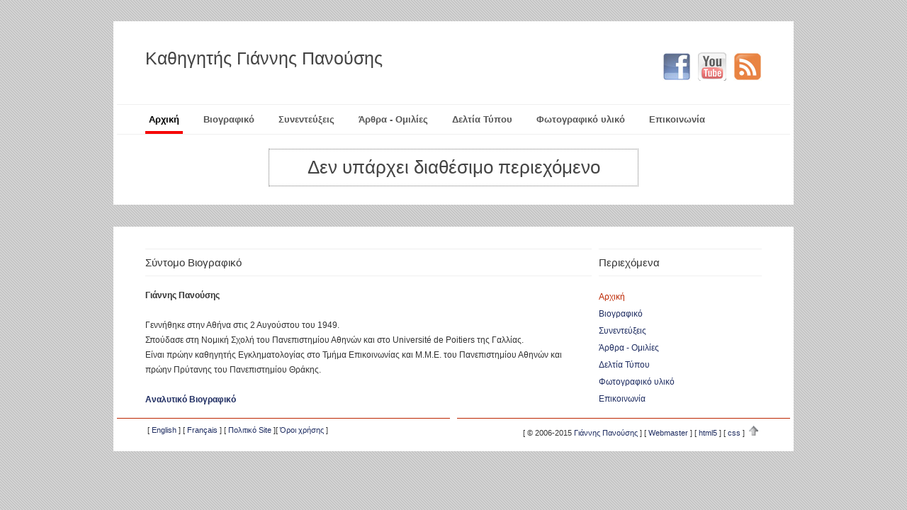

--- FILE ---
content_type: text/html; charset=UTF-8
request_url: https://giannispanousis.gr/politics/022019/
body_size: 2290
content:
<!DOCTYPE html>
<html>
<head>
<meta charset="utf-8" />
<link href="https://giannispanousis.gr/politics/022019/" rel="canonical" />

<title>Καθηγητής Γιάννης Πανούσης</title>
<!-- 
	#################################
	The website of Prof. Giannis Panousis was designed and developed on April 2006 by:
	Spiros N. Kodellas [ skodell@media.uoa.gr | http://www.kodellas.gr ]
	Andreas Giannakoulopoulos [ agsp96@media.uoa.gr | http://www.utopia.gr ]
	Major renewal: April 2012
	#################################
	-->
<meta name="google-site-verification" content="MNi3Wgp4RuIcuw5SonXvQ7ijSurct85HSXjQdC5AaX0" />

<meta name="keywords" content="Γιάννης Πανούσης, Πανούσης, Πανεπιστήμιο Αθηνών, Τμήμα Επικοινωνίας και Μ.Μ.Ε., Εγκληματολογία, Σωφρονιστική, Θυματολογία , Ανακριτική, Κοινωνιολογία, Έγκλημα, Φυσιογνωμική, Σωφρονιστική" />
<meta name="description" content="Γιάννης Πανούσης - Καθηγητής Εγκληματολογίας Πανεπιστημίου Αθηνών." />
<meta name="author" content="Spiros Kodellas, Andreas Giannakoulopoulos" />
<link href="https://commons.utopia.gr/" rel="dns-prefetch" />

<link href="https://www.google-analytics.com/" rel="dns-prefetch" />

<link href="https://s7.addthis.com/" rel="dns-prefetch" />

<link href="/images/favicon.ico" rel="shortcut icon" />
<link type="text/css" rel="stylesheet" href="https://commons.utopia.gr/scripts/css/utopia_dg_24_v1.min.css" />
<link type="text/css" rel="stylesheet" href="https://commons.utopia.gr/scripts/jquery/tooltip/tooltip.css" />
<link type="text/css" rel="stylesheet" href="https://commons.utopia.gr/scripts/jquery/fancy_box_v3/jquery.fancybox.min.css" />
<link type="text/css" rel="stylesheet" href="https://commons.utopia.gr/scripts/jquery/fancy_box_v3/fancybox_3_extra_buttons.css" />
<link type="text/css" rel="stylesheet" href="https://commons.utopia.gr/scripts/css/no_javascript_css.css" />
<link type="text/css" rel="stylesheet" href="/scripts/giannis.css" />
<link type="text/css" rel="stylesheet" href="/scripts/css/politics.css" />
<script type="text/javascript" src="https://commons.utopia.gr/scripts/jquery/jquery.min.js"></script>
<script type="text/javascript" src="https://commons.utopia.gr/scripts/jquery/smooth_scroll/smooth_scroll.min.js"></script>
<script type="text/javascript" src="https://commons.utopia.gr/scripts/jquery/tooltip/tooltip.min.js"></script>
<script type="text/javascript" src="https://commons.utopia.gr/scripts/jquery/fancy_box_v3/jquery.fancybox.min.js"></script>
<script type="text/javascript" src="https://commons.utopia.gr/scripts/jquery/fancy_box_v3/fancybox_3_extra_buttons.js"></script>
<script type="text/javascript" src="https://commons.utopia.gr/scripts/js/swfobject.js"></script>
<script type="text/javascript" src="https://commons.utopia.gr/scripts/js/no_javascript_js.js"></script>
<script type="text/javascript">var addthis_config = {ui_offset_top:'7',ui_offset_left:'-24'} </script>
<script type="text/javascript" src="https://s7.addthis.com/js/300/addthis_widget.js#pubid=agsp96"></script>
<script type="text/javascript" src="/scripts/giannis.js"></script>
<script>var cse_ums_id='012830921954111115301:nidbjppocq0'; var cse_version=2;</script>
<script src="https://cdn.utopia.gr/scripts/js/cse.1691057413.js"></script>
<script type="text/javascript">var ga_account='UA-2792615-11';</script>
<script type="text/javascript" src="https://commons.utopia.gr/scripts/js/analytics.js"></script>
</head>
<body>
<a id='top'></a>
<div class='udg-container'>
<div id='header-left' class='udg-17 prefix-1'>
<a href='/politics/'>Καθηγητής Γιάννης Πανούσης</a><br /><span id='description'></span></div>
<div id='header-right' class='udg-5 suffix-1 t-right'>
<br /><ul><li class='right-img-list'><a href='/feeds/' id='rss-sprite' title='RSS Feed: www.giannispanousis.gr/feeds' target='_blank'></a></li>
<li class='right-img-list'><a href='http://www.youtube.com/user/giannispanousis' id='youtube-sprite' title='YouTube Channel Giannis Panousis' target='_blank'></a></li>
<li class='right-img-list'><a href='http://www.facebook.com/profile.php?id=100003608893884' id='facebook-sprite' title='Facebook: www.facebook.com/g.panousis' target='_blank'></a></li>
</ul><br /><br /><br /></div>
<br class='clr' />
<div id='menu' class='udg-22 prefix-1 suffix-1'>
<ul>
<li><a class='selected-pn' href='/politics/'>Αρχική</a></li>
<li><a class='normal-pn' href='/politics/biography/'>Βιογραφικό</a></li>
<li><a class='normal-pn' href='/politics/interviews/'>Συνεντεύξεις</a></li>
<li><a class='normal-pn' href='/politics/talks/'>Άρθρα - Ομιλίες</a></li>
<li><a class='normal-pn' href='/politics/press/'>Δελτία Τύπου</a></li>
<li><a class='normal-pn' href='/politics/gallery/'>Φωτογραφικό υλικό</a></li>
<li><a class='normal-pn' href='/politics/contact/'>Επικοινωνία</a></li>
</ul>
</div>
<br class='clr' />
<div class="row j42-noscript-row">
<div class="col-md-12 j42-noscript">
Ενεργοποιήστε την Javascript για να συνεχίσετε!</div>
</div>
<div class='udg-24 sep'></div>
<div class="info-msg">
<h2>Δεν υπάρχει διαθέσιμο περιεχόμενο</h2>
</div>
</div>
<br class='clr' />
<div class='udg-container' id='udg-footer'>
<div class='udg-16 prefix-1'>
<br />
<p class='inner-titles'>Σύντομο Βιογραφικό</p>
<p class='lead' id='short-cv'><strong>Γιάννης Πανούσης</strong><br /><br />
Γεννήθηκε στην Αθήνα στις 2 Αυγούστου του 1949.<br />Σπούδασε στη Νομική Σχολή του Πανεπιστημίου Αθηνών και στο Université de Poitiers της Γαλλίας.<br /> Είναι πρώην καθηγητής Εγκληματολογίας στο Τμήμα Επικοινωνίας και Μ.Μ.Ε. του Πανεπιστημίου Αθηνών και πρώην Πρύτανης του Πανεπιστημίου Θράκης. <br /><br /><strong><a href='/politics/biography/'>Αναλυτικό Βιογραφικό</a></strong></p>
<br />
</div>
<div class='udg-6 suffix-1' id='footer-menu'>
<br />
<p class='inner-titles'>Περιεχόμενα</p>
<ul class='height-list'>
<li><a class='selected-pn' href='/politics/'>Αρχική</a></li>
<li><a class='normal-pn' href='/politics/biography/'>Βιογραφικό</a></li>
<li><a class='normal-pn' href='/politics/interviews/'>Συνεντεύξεις</a></li>
<li><a class='normal-pn' href='/politics/talks/'>Άρθρα - Ομιλίες</a></li>
<li><a class='normal-pn' href='/politics/press/'>Δελτία Τύπου</a></li>
<li><a class='normal-pn' href='/politics/gallery/'>Φωτογραφικό υλικό</a></li>
<li><a class='normal-pn' href='/politics/contact/'>Επικοινωνία</a></li>
</ul>
</div>
<br class='clr' />
<div class='udg-11 prefix-1 t-left footer'>&nbsp;[ <a href="/english/">English</a> ] [ <a href="/french/">Français</a> ] [ <a href="/politics/">Πολιτικό Site</a> ][ <a href="/politics/disclaimer/">Όροι χρήσης</a> ]</div>
<div class='udg-11 suffix-1 t-right footer'>[ &copy; 2006-2015 <a href="mailto:panousis@media.uoa.gr">Γιάννης Πανούσης</a> ] [ <a href="mailto:skodell@media.uoa.gr">Webmaster</a> ] [ <a title="Έγκυρη HTML5" target="_blank" href="http://validator.w3.org/check?uri=referer" id="img-html">html5</a> ] [ <a title="Έγκυρα CSS" target="_blank" href="http://jigsaw.w3.org/css-validator/check/referer/?profile=css3" id="img-css">css</a> ] <a href="#top" class="scroller" id="up-sprite" title="Αρχή της σελίδας"></a>&nbsp;</div>
</div>
</body>
</html>


--- FILE ---
content_type: text/css; charset=utf-8
request_url: https://commons.utopia.gr/scripts/jquery/fancy_box_v3/fancybox_3_extra_buttons.css
body_size: 149
content:
.fancybox-infobar .fancybox-button--left,.fancybox-infobar .fancybox-button--right{position:absolute;top:47vh;left:3vw;border-radius:5px}
.fancybox-infobar .fancybox-button--right{left:auto;right:3vw}
.fancybox-extrabuttons .fancybox-button--right{position:absolute;top:0;left:50vw;margin-left:35px;border-radius:5px}
.fancybox-extrabuttons .fancybox-button--left{position:absolute;top:0;right:50vw;margin-right:35px;border-radius:5px}
.fancybox-button--disabled{visibility:hidden;}
.fancybox-caption{text-align:center;}
.u3-gallery-preloader{width:100%;text-align:center;height:100vh;padding:10%;}
.u3-gallery-thumb a:focus{outline:none;}
.fancybox-caption-wrap{padding:0;}
.fancybox-caption{padding:12px;border:0;font-size:16px;background:#c7c7c7;color:#000;}

--- FILE ---
content_type: text/css; charset=utf-8
request_url: https://giannispanousis.gr/scripts/giannis.css
body_size: 1058
content:
@charset "utf-8";
/* CSS Document */
.up a {border-bottom: #777766 1px solid;}
.up  a:visited {border-bottom: #777766 1px solid;}
.up  a:hover {border-bottom: #dad1b6 1px solid;}
.updated-info {display: inline-block; font-size: 11px; font-style: italic; color: #777; margin: 7px 4px 7px 0;}
.info-msg {width: 500px; margin: 20px auto 16px auto; padding: 10px; background: #fff; border: dotted 1px #777; font-size: 15px; text-align: center; color: #f00;}
p {margin: 17px 0; }
p.lead { margin: 7px 0 1px 0; }
.t-center {text-align:center;}
.t-left {text-align:left;}
.t-right {text-align:right;}
.t-justify {text-align:justify;}

/* nav per page */
.navis {font-family: verdana, sans-serif; padding: 8px 0; margin: 4px 0; border-top: dotted 0 #ccc; border-bottom: dotted 0 #ccc;}
.navis a {border: #800000 0 solid; padding-left: 5px; padding-right: 5px;  margin:2px;}
.navis a:visited {border: #800000 0 solid;  padding-left: 5px; padding-right: 5px; margin:2px;}
.navis a:hover {border: #d96c00 0 solid; padding-left: 5px; padding-right: 5px;  margin:2px;}
.navis small  { font-size:14px; color:#336699; 	font-weight: 100; text-decoration:none; border:0 solid #ffffff;}
.p-selected  { background-color:#e2e2e2; color:#000000; border: #000000 0 solid; padding-left: 5px; padding-right: 5px; margin:2px;}
.standard-table {width: 100%; border-collapse: collapse; border: 0;}
.standard-table td {padding: 0;}
.static-img {border: solid 1px #808080;}

/* search */
#search {display: inline-block; padding: 3px 0 3px 5px; background: #d7d7d7; margin: 0 0 0 10px;}
#cse-ums-form{display:inline-block;padding-right:3px;}
#cse-ums-form .cse-ums-input { font-style:italic;border:0;width:183px;background-color:#e2e2e2;padding-left:2px;color:#333;}
#cse-ums-form .cse-ums-submit { font-size:0;background:url(/images/layout/common/searchbutton.gif) no-repeat center;border:0;height:20px;width:18px;line-height:200px;padding:0;vertical-align:top;cursor:pointer;}

/* gallery */
.gallery-container {background:#fff; color:#333; z-index:100; font-size:13px; padding:0; margin: 30px auto 20px auto; text-align:center; overflow:auto; border: solid 1px #777;}
#gallery-academia { width: 938px; height: 500px;}
#gallery-politics { width: 628px; height: 450px;}
.g-table {margin: 15px 0 5px 0;}
.g-table td {padding: 0 5px 1px 0;}

/* sprites */
a#academia-sprite, a#politics-sprite {display: block; width: 188px; height: 118px; margin: 15px 0; border: solid 1px #333;}
a#academia-sprite {background:url('../../images/layout/common/sprite_politics.jpg') no-repeat;}
a#politics-sprite {background:url('../../images/layout/common/sprite_academia.jpg') no-repeat;}
a#academia-sprite:hover, a#politics-sprite:hover { background-position: 0 -118px;}
a#print-sprite, a#email-sprite, a#share-sprite {display: inline-block; width: 76px; height: 17px; margin: 0; }
a#print-sprite {background:url('../../images/layout/common/sprite_print.png') no-repeat;}
a#email-sprite {background:url('../../images/layout/common/sprite_email.png') no-repeat;}
a#share-sprite {background:url('../../images/layout/common/sprite_share.png') no-repeat;}
a#print-sprite:hover, a#email-sprite:hover, a#share-sprite:hover {  background-position: 0 -17px;}
a#up-sprite {display: inline-block; width: 18px; height: 14px; background:url('../../images/layout/common/sprite_up.png') no-repeat;}
a#up-sprite:hover {background-position: 0 -14px;}

/* JQUERY LOCAL VALUES */
.tooltip-class {background:#F1EFF7; color: #1F2D61; border:2px solid #1F2D61; }
.tooltip-class h3 {color:#1F2D61; font-weight: 100; font-size: 11px; padding: 0;}
.sendbox .fancybox-caption-wrap{visibility:hidden;}

.db-container{padding:5px;margin-bottom:15px;background-color:#eee}
.db-link{font-size:18px;}
.db-container img.db-img{border:none;vertical-align: middle;}
.db-info{font-size:13px;font-style:italic}

--- FILE ---
content_type: text/css; charset=utf-8
request_url: https://giannispanousis.gr/scripts/css/politics.css
body_size: 1700
content:
@charset "utf-8";
/* CSS Document */
body {background-color: #d0d0d0; font-family: verdana, sans-serif; font-size: 12px; margin: 30px 0 30px 0; color: #333333; background-image:url(../../images/layout/politics/background.png);}
h2, #menu, #page-title, .inner-titles, .read-more a {font-family: verdana, sans-serif;}
.udg-container { background-color: #fff; padding-bottom:10px;}
h2 a, a {color: #1F2D61; text-decoration: none;}
h2 a:hover, a:hover {color: #bc2601; text-decoration: none;}

em { font-size: 12px;}
h2 { font-size: 26px; color: #444; font-family: Helvetica, Arial, sans-serif; font-weight: normal;}
ul { list-style: none outside none;}
p.hlh_text11White {display:none;}

#header-left {padding-top: 38px; padding-bottom: 30px; font-size: 25px; color: #444; padding-bottom: 10px; font-family: helvetica, sans-serif;}
#header-right {padding-top: 30px; padding-bottom: 30px;}
#description{ display: inline-block; margin-top: 8px; font-size: 15px; font-weight: normal; font-style: italic; color: #666; font-family:Georgia, Times, serif}
#header-left a {color: #444444; text-decoration: none;}
#header-left a:hover {color: #1F2D61;}

#menu {padding-top: 13px; padding-bottom: 13px; border-bottom: 1px solid #efefef; border-top: 1px solid #efefef; font-size: 13px; font-weight: bold; font-family: Helvetica, Arial, sans-serif; color: #555;}
#menu li {float: left; margin: 0 24px 0 0; }
#menu a {color: #555; text-decoration: none; padding-bottom: 9px; padding-left:5px; padding-right:5px}
#menu a:hover, #menu a.selected-pn {color: #000; border-bottom: 4px solid #F60000;}
#footer-menu a.selected-pn {color: #bc2601;}
#menu a.selected-pn, #footer-menu a.selected-pn {cursor: default;}

.article-left {float: left; width: 100px;}
.article-right {float: left; width: 600px; margin-right: 0; padding-bottom: 1px; border-bottom: dotted 1px #efefef; line-height: 1.8em;}
.article-right h2 {margin-bottom: 5px;}
.article-right small {color: #888; font-size: 10px;}
.read-more {color: #999; font-size: 10px; font-weight: 900; margin: 0;}
.sep {height: 30px;}
#map {width:870px; height: 420px; border: #1F2D61 solid 3px; margin: 26px 0;}
#map #content {width: 230px; height: 90px;}
.article-info-left, .article-info-right {display: inline-block;  font-size: 11px; height: 17px;}
.article-info-left {float: left; }
.article-info-right { float: right; text-align: right;  margin-right: 5px;}
#frontpage-hotspot { float: left; width: 580px;  background: #f4f4f4; padding: 5px 10px; margin-bottom: 18px; border: dashed 2px #bc2601; line-height: 1.7;}

.content-container { width: 600px; margin-right: 0; line-height: 1.3;}
.content-container h2.read-title {font-size: 26px; margin-bottom: 3px; line-height: 1.7;}
.content-img {border: solid 1px #808080; float: right; margin: 25px 0 10px 15px;}
.static-politics-container {margin-bottom: 10px; line-height: 1.4;}
.static-politics-container img {border: solid 1px #808080;}
.static-politics-container p {margin-top: 13px;}
img.after-left {float: left; margin: 10px 15px 10px 0;}
img.after-right {float: right; margin: 10px 0 10px 15px;}

/* sidebar */
.right-img-list { float: right; padding-left: 10px;}
.inner-titles { padding: 10px 0px; border-bottom: 1px solid #efefef; border-top: 1px solid #efefef; font-size: 15px; color: #333;}
.sidebar-block {margin: 0 0 30px 5%; width: 95%;}
.sidebar-block ul {line-height: 1.6; margin: 10px 0; font-size: 11px;}
.sidebar-block li {margin: 0 0 5px 0;}
.sidebar-block ul#accordion li ul { display: none; }
.sidebar-block ul#accordion li.current ul { display: block; }
.sidebar-block a.year-title { font-weight: 100; margin: 5px 0 -5px 0; display: inline-block; color: #444; font-size:12px; }
.sidebar-block a.year-title:hover {color: #bc2601; }
.sidebar-block li.rm-block { display: inline-block; text-align: right; width: 100%; padding: 6px 0; font-size: 11px;}

/* footer */
#udg-footer {margin-top: 17px;}
#short-cv {font-size: 12px; width: 94%; line-height: 1.8em;}
div.footer { padding-top: 10px; padding-bottom: 10px; border-top: solid 1px #bc2601; vertical-align: middle; font-size: 11px;}
div.footer a {font-weight: 100;}
div.footer img {vertical-align: -3px;}
.height-list {line-height: 2;}
.navis-politics {margin: 0 18px 6px 0; font-size: 12px;}

/* sprites */
a#elections2012-video, a#youtube-videos  {display: block; width: 217px; height: 118px; background: url('../../images/layout/politics/youtube_videos.jpg') no-repeat; margin-left: 10px;}
a#elections2012-video:hover, a#youtube-videos:hover { background-position: 0 -118px;}
a#facebook-sprite, a#youtube-sprite, a#rss-sprite {display:inline-block; width:40px; height:40px;}
a#facebook-sprite {background: url('../../images/layout/politics/facebook.png') no-repeat;}
a#youtube-sprite {background: url('../../images/layout/politics/youtube.png') no-repeat;}
a#rss-sprite {background: url('../../images/layout/politics/rss.png') no-repeat;}
a#facebook-sprite:hover, a#youtube-sprite:hover, a#rss-sprite:hover { background-position: 0 -40px;}
a#gp-proposal-sprite, a#da-proposal-sprite {display: inline-block; border:#999966 1px solid; width:91px; height: 111px; margin: 5px 0 15px 0;}
a#gp-proposal-sprite {background: url('../../images/layout/politics/gp_proposal.jpg') no-repeat; }
a#da-proposal-sprite {background: url('../../images/layout/politics/da_proposal_n.jpg') no-repeat; }
a#gp-proposal-sprite:hover, a#da-proposal-sprite:hover { background-position: 0 -111px;}

/* JQUERY LOCAL VALUES */
#slider-container {position: relative; width: 870px;}
#slider {margin-top: 20px; margin-bottom: 20px;}
.slide-content {display: block;  z-index:130; position: absolute; top: 0; left: 630px; width: 220px; padding: 10px 10px 0 10px; height: 280px; background: #ececec; text-align: left; color: #333333; line-height: 1.8em; font-size: 11px;}
.slide-content strong { display: block; font-size: 15px; margin-bottom: 13px; }
.slide-content strong:hover {color: #bc2601;}
.slide-content small { display: block; position: absolute; bottom: 0; left: 100px; width: 120px; height: 30px; background: #000; color: #fff; padding: 13px 10px 7px 10px; text-align: center;}
.slide-content small:hover {background: #bc2601;}
#slider ul, #slider li{margin:0 auto;padding:0;list-style:none;position:relative;display:block;}
#slider, #slider li {width:870px; overflow:hidden;}
.prevBtn, .nextBtn {width:30px;height:77px;position:absolute;left:10px;top:120px; background:url(../../images/layout/politics/btn_prev.png) no-repeat 0 0;}	
.nextBtn{left:910px;}
.nextBtn {background:url(../../images/layout/politics/btn_next.png) no-repeat 0 0;}

/* SK ADDITIONS */

.article-right h2 {
	margin-bottom: 2px;
	font-size: 1.6em;
	font-family: Helvetica, Arial, sans-serif;
	font-weight: normal;
	text-shadow: 0 1px 0 #fff;
}
.article-right h2 a {
	color: #444;
}
.article-right h2 a:hover {
	color: #bc2601;
	text-shadow: none;
}

--- FILE ---
content_type: application/javascript; charset=utf-8
request_url: https://commons.utopia.gr/scripts/jquery/tooltip/tooltip.min.js
body_size: 1408
content:
/*
 * jQuery Tooltip plugin 1.3.1
 *
 * http://bassistance.de/jquery-plugins/jquery-plugin-tooltip/
 * http://docs.jquery.com/Plugins/Tooltip
 *
 * Copyright (c) 2006 - 2008 Jörn Zaefferer
 *
 * $Id: jquery.tooltip.js 5741 2008-06-21 15:22:16Z joern.zaefferer $
 * 
 * Dual licensed under the MIT and GPL licenses:
 *   http://www.opensource.org/licenses/mit-license.php
 *   http://www.gnu.org/licenses/gpl.html
 */
 !function(t){function e(e){f.parent||(f.parent=t('<div id="'+e.id+'"><h3></h3><div class="body"></div><div class="url"></div></div>').appendTo(document.body).hide(),t.fn.bgiframe&&f.parent.bgiframe(),f.title=t("h3",f.parent),f.body=t("div.body",f.parent),f.url=t("div.url",f.parent))}function i(e){return t.data(e,"tooltip")}function o(e){i(this).delay?p=setTimeout(n,i(this).delay):n(),u=!!i(this).track,t(document.body).bind("mousemove",a),a(e)}function s(){if(!t.tooltip.blocked&&this!=l&&(this.tooltipText||i(this).bodyHandler)){if(l=this,h=this.tooltipText,i(this).bodyHandler){f.title.hide();var e=i(this).bodyHandler.call(this);e.nodeType||e.jquery?f.body.empty().append(e):f.body.html(e),f.body.show()}else if(i(this).showBody){var s=h.split(i(this).showBody);f.title.html(s.shift()).show(),f.body.empty();for(var n,a=0;n=s[a];a++)a>0&&f.body.append("<br/>"),f.body.append(n);f.body.hideWhenEmpty()}else f.title.html(h).show(),f.body.hide();i(this).showURL&&t(this).url()?f.url.html(t(this).url().replace("http://","")).show():f.url.hide(),f.parent.addClass(i(this).extraClass),i(this).fixPNG&&f.parent.fixPNG(),o.apply(this,arguments)}}function n(){p=null,c&&t.fn.bgiframe||!i(l).fade?f.parent.show():f.parent.is(":animated")?f.parent.stop().show().fadeTo(i(l).fade,l.tOpacity):f.parent.is(":visible")?f.parent.fadeTo(i(l).fade,l.tOpacity):f.parent.fadeIn(i(l).fade),a()}function a(e){if(!(t.tooltip.blocked||e&&"OPTION"==e.target.tagName)){if(!u&&f.parent.is(":visible")&&t(document.body).unbind("mousemove",a),null==l)return void t(document.body).unbind("mousemove",a);f.parent.removeClass("viewport-right").removeClass("viewport-bottom");var o=f.parent[0].offsetLeft,s=f.parent[0].offsetTop;if(e){o=e.pageX+i(l).left,s=e.pageY+i(l).top;var n="auto";i(l).positionLeft&&(n=t(window).width()-o,o="auto"),f.parent.css({left:o,right:n,top:s})}var d=r(),h=f.parent[0];d.x+d.cx<h.offsetLeft+h.offsetWidth&&(o-=h.offsetWidth+20+i(l).left,f.parent.css({left:o+"px"}).addClass("viewport-right")),d.y+d.cy<h.offsetTop+h.offsetHeight&&(s-=h.offsetHeight+20+i(l).top,f.parent.css({top:s+"px"}).addClass("viewport-bottom"))}}function r(){return{x:t(window).scrollLeft(),y:t(window).scrollTop(),cx:t(window).width(),cy:t(window).height()}}function d(e){function o(){f.parent.removeClass(s.extraClass).hide().css("opacity","")}if(!t.tooltip.blocked){p&&clearTimeout(p),l=null;var s=i(this);c&&t.fn.bgiframe||!s.fade?o():f.parent.is(":animated")?f.parent.stop().fadeTo(s.fade,0,o):f.parent.stop().fadeOut(s.fade,o),i(this).fixPNG&&f.parent.unfixPNG()}}var l,h,p,f={},c="",u=!1;t.tooltip={blocked:!1,defaults:{delay:200,fade:!1,showURL:!0,extraClass:"",top:15,left:15,id:"tooltip"},block:function(){t.tooltip.blocked=!t.tooltip.blocked}},t.fn.extend({tooltip:function(i){return i=t.extend({},t.tooltip.defaults,i),e(i),this.each(function(){t.data(this,"tooltip",i),this.tOpacity=f.parent.css("opacity"),this.tooltipText=this.title,t(this).removeAttr("title"),this.alt=""}).mouseover(s).mouseout(d).click(d)},fixPNG:c?function(){return this.each(function(){var e=t(this).css("backgroundImage");e.match(/^url\(["']?(.*\.png)["']?\)$/i)&&(e=RegExp.$1,t(this).css({backgroundImage:"none",filter:"progid:DXImageTransform.Microsoft.AlphaImageLoader(enabled=true, sizingMethod=crop, src='"+e+"')"}).each(function(){var e=t(this).css("position");"absolute"!=e&&"relative"!=e&&t(this).css("position","relative")}))})}:function(){return this},unfixPNG:c?function(){return this.each(function(){t(this).css({filter:"",backgroundImage:""})})}:function(){return this},hideWhenEmpty:function(){return this.each(function(){t(this)[t(this).html()?"show":"hide"]()})},url:function(){return this.attr("href")||this.attr("src")}})}(jQuery);